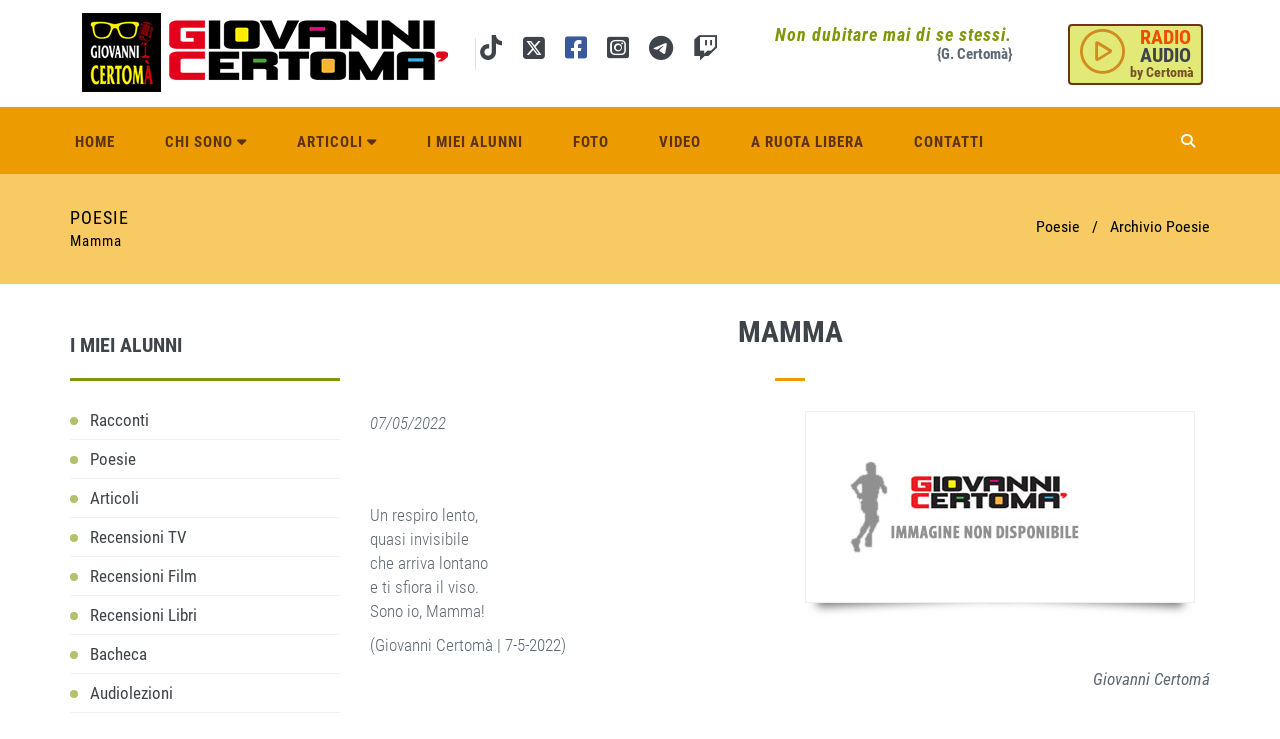

--- FILE ---
content_type: text/html; charset=utf-8
request_url: https://giovannicertoma.it/poesie/9686/mamma_?pg=2
body_size: 33099
content:


<!DOCTYPE html>
<!--[if IE 8]> <html lang="en" class="ie8"> <![endif]-->
<!--[if IE 9]> <html lang="en" class="ie9"> <![endif]-->
<!--[if !IE]><!--> <html lang="it"> <!--<![endif]-->
<head><meta charset="utf-8" /><title>
	Giovanni Certoma | Dettaglio Articoli
</title><meta http-equiv="X-UA-Compatible" content="IE=edge" /><meta content="width=device-width, initial-scale=1.0" name="viewport" /><meta http-equiv="Content-Type" content="text/html; charset=utf-8" />
        <link href="/assets/base/css/font_google/roboto_condensed.css" rel="stylesheet" type="text/css"/>
    <!-- BEGIN GLOBAL MANDATORY STYLES --> 
<link href="/assets/plugins/socicon/socicon.css" rel="stylesheet"/>
<link href="/assets/plugins/bootstrap-social/bootstrap-social.css" rel="stylesheet"/>
<link href="/assets/plugins/fontawesome-free-new/css/all.min.css" rel="stylesheet"/>
<link href="/assets/plugins/simple-line-icons/simple-line-icons.min.css" rel="stylesheet"/>
<link href="/assets/plugins/animate/animate.min.css" rel="stylesheet"/>
<link href="/assets/plugins/bootstrap/css/bootstrap.min.css" rel="stylesheet"/>
<!-- END GLOBAL MANDATORY STYLES --> 
<!-- BEGIN: BASE PLUGINS --> 
<link href="/assets/plugins/owl-carousel/owl.carousel.css" rel="stylesheet"/>
<link href="/assets/plugins/owl-carousel/owl.theme.css" rel="stylesheet"/>
<link href="/assets/plugins/owl-carousel/owl.transitions.css" rel="stylesheet"/>
<link href="/assets/plugins/fancybox/jquery.fancybox.css" rel="stylesheet"/>
<!-- END: BASE PLUGINS --> 
<!-- BEGIN THEME STYLES --> 
<link href="/assets/base/css/plugins.css" rel="stylesheet"/>
<link href="/assets/base/css/components.css" rel="stylesheet"/>
<link href="/assets/base/css/themes/default.css" rel="stylesheet"/>
<link href="/assets/base/css/custom.css" rel="stylesheet"/>
<link href="/assets/base/css/cookie.css" rel="stylesheet"/>
<!-- END THEME STYLES --> 

<link rel="shortcut icon" href="../../favicon.ico" /></head>
<body class="c-layout-header-fixed c-layout-header-6-topbar">
    <form method="post" action="./mamma_?pg=2" id="form1" class="">
<div class="aspNetHidden">
<input type="hidden" name="__VIEWSTATE" id="__VIEWSTATE" value="4isKiuV4gowxYJ4UGmLXFGXwyC6qdBS9bN5YvZ+UJVe6wW8occWncfQbt0D+MHT+8cWCqX7h8/+vA9exIn1D5Hyv66o4jKm1naizhMMDtZN1QD2mer6DlhgamZTCX+dw3FHwjLoteQd5oC+oLoBXyYQGIg0HuORH1vMAckkBf1iwp0kar1kt4RIPTmRsWjywRAppHQTQw6ncgUXtRL5yke16bcXHHNjUW5WT6OuxzXSY+gavpqJK/LDq9pELpIGswXGScV9Usqt3T7NWxE2iWMwqsGxXEVKS7TIkyUyfB9CVzyAZRx9zve3As0I+sMQLfoQNCtmlRyVq405X+/pXP3UxMVFkBPg7cOJEdnaG8ghisDln7HjpuSAHBnSkYb4BXCALPCQeEB+Z7gzXFd9dLkEJSlLUya4/2Dm+pS7BEuXXVxavI2rVYkiz36nPfU33LICNu1vvktNin2S4E23PlGSyfLfAfhMZsk6QJR7hxDB742PYuWRQ/IjYQJM0dscaGauTH6PzVtnt+SpqNP1esoY+rEQtesNJe0WM8MWCNhn1ukHZDItHgk+ATP3dPZfFt9Fq11WI7eI4ZZuoTyGu5xAvf0Oc/WHM9/1jry65Tn0QZFU+2nWrsBufTwL7vV0kt5XeBAf9zwfnkpMrqW0AVrSVF1vWU5mm+bwev0UcWUPxuiBicv9n6OmRaCGGtnWUYDrmK1M8z/8pAW04Q5w2kyxUdLx80K+8cIt1KULkNfrR8xERaTBvKxIPfvKvjCkb4VsJ8Kbzfqcb+mpq7o/l1EnSJEeQGZfdCaSqnhcb85cjgRAU71wOQLuhlkSylfmnWKW9HF/m1b2zDs9r6j1wQ3FKOwKFgN+a7g4MnsgvczXrYFzbMn2IERzxO1BI/67NFvXSvou8ZZsBQ6cQw50TuHzEaIli/3vY1fba6M155WEqlDy2wdjASeMMe3ajpDUIyg76esd4T+94TAIscWZr+8hBRL46CtnVGys/89Ql0R9vJxf98jZrSBzXha7IAj3wbSax4uk/aP2TjMt+KHDhyoBHV5RnbTMb6awsKAt9nrHenNlEVBXQIKMYXJBoS7gIW7oKc7QuU/YSYdgu5USpSBS8HOxV4lqbptyKZ6eRlaPWKmVIdDUpbNWgI6KbydInOLBm/4Ul3f4uHa/yO8G2rHRJf+S+k11vrgTe5saCJKRJRTx3aSDwpck0H9+EQ/VrYYS+rFh9sC9ZBqL72/drMo6L/0JXKDNxezmnMHM/drJtNup9kNG5LKa7V/f6O9b6YKloBk4R2VzXKOt7QqwEorK1EQ6S8nWZGPsaos+NspauOwAbIAAeJqHenY0EcE+L3NnTFa/3rCvBYFiol0n+/XCpfmbgV+X5FNSZQm8NiGJqN9I2dLKTaSyCdhWN53k6eYhaPouzJzI0LvMQvfTuHrT1+RiqPIPcNJoB2UeNtCB+Ycg4+CXyj3dWVvqcUzmc08ZFS0CDV/RqYhcx1H+Fx3jPO1takfOEunLy92yk94a44bjmc8PTnp3Snh0gv4eDSbdlwKGrTeNHcnpHtO90WzrIYcRvfmKYlrRWc/vFktPjUUINL3tHFs7LRvnDlFbrXqzOcKXjnmNWhkuL9iiyrVRYKNvMrvaqUrlllA5fHnoqJMg0vzsg5tRul/1L/HDn2IC4JN9IY4k2kHthzWbnEU407k9joZ+65BFfZV5sJ9RCRwlHqjV4/gBQ5RDuXDMcc6utSgXyU7Apbv0QUkjUdXpBlnkbxnCcMF958FgMsxWSS38j5mDFKvsrp9yxdivnVDt27HMdyLe+G4KzyuUBJ+HyTi02cCrFNDu+yEF62cJMu2sNG8ySy9YmHZtCpEhfg0w19iYOuBAoaqr/UsPifcztcRODZ/kQjEdzYWR4ZhB/1A9LkyOXm7xRGRoJut7v" />
</div>

<div class="aspNetHidden">

	<input type="hidden" name="__VIEWSTATEGENERATOR" id="__VIEWSTATEGENERATOR" value="B38C7922" />
	<input type="hidden" name="__EVENTVALIDATION" id="__EVENTVALIDATION" value="6ol9iPbu1gKhFWPIjUpwqaHcFLNv+HTurToB5M3fLkm99D0okvVNKQSFTnHPsOZzBFj4+g2BVZHMjh+br6fLj9WBaGqnN2EECS7a5p32CuZPXI3jC1YhhDfJDYrvTSr1jDmiLf4jBWBjLWU5rkW+nZkA1BsAZtE8+8D4wysAVXgS/ohSd32bVA5RhPur2zYUZS2t+oH2jqU3/E8lDD7rfokCR4oiI8BM/cg5DNQmjspXNk/QhyqytZ+kZsyNeQPT" />
</div>

    
    
        <!-- BEGIN: HEADER 2 -->
        <header class="c-layout-header c-layout-header-6 c-navbar-fluid" data-minimize-offset="80">
            <div class="c-topbar">
                <div class="container">
                    <nav class="c-top-menu">
                        <ul class="c-links c-theme-ul"> 
                            <li class="citazione c-right">
                                <i class="c-font-bold">Non dubitare mai di se stessi.</i><br/>
                                <span class="c-font-bold">{G. Certomà}</span>
                            </li>
                                                      
                            <li>
                                <a href="javascript:popup('/podcast.aspx', 'webradio', 600, 400, 0,0);" title="Webradio" class="btn c-btn-bold btn_radio c-right">
                                    <!--<i class="fa fa-play-circle-o"></i>-->
									<i class="fas fa-play-circle"></i>
                                    <span class="btn_radio_1">RADIO</span>                                                                      
                                    <span class="btn_radio_2">AUDIO</span>                                    
                                    <span class="btn_radio_3">by Certomà</span>
                                </a>
                            </li>
                        </ul>
                        <ul class="c-ext hide c-theme-ul">
                            <li class="c-lang dropdown c-last">
                                <a href="#">en</a>
                                <ul class="dropdown-menu pull-right" role="menu">
                                    <li class="active">
                                        <a href="#">English</a>
                                    </li>
                                    <li>
                                        <a href="#">German</a>
                                    </li>
                                    <li>
                                        <a href="#">Espaniol</a>
                                    </li>
                                    <li>
                                        <a href="#">Portugise</a>
                                    </li>
                                </ul>
                            </li>
                            <li class="c-search hide">
                                <!-- BEGIN: QUICK SEARCH -->
                                <div>
                                    <input type="text" name="query" placeholder="cerca..." value="" class="form-control" autocomplete="off">
                                    <i class="fa fa-search"></i>
                                </div>
                                <!-- END: QUICK SEARCH -->
                            </li>
                        </ul>
                    </nav>
                    <div class="c-brand">
                        <a href="/" class="c-logo">
                            <img src="/images/logonew_3.png" alt="Giovanni Certomà" class="c-desktop-logo img-responsive">
                            <img src="/images/logonew_3.png" alt="Giovanni Certomà" class="c-desktop-logo-inverse img-responsive">
                            <img src="/images/logonew_3.png" alt="Giovanni Certomà" class="c-mobile-logo img-responsive"> </a>
                        <ul class="c-icons c-theme-ul">							
							<li class="social-icons-instagram">						
						       <a href="http://tiktok.com/@juvalta" target="_blank" title="tiktok">
                                    <i class="fa-brands fa-tiktok"></i>
                                </a>
							</li>
                            <li class="social-icons-instagram">
                                <a href="http://twitter.com/GCertom" target="_blank" title="twitter">
                                    <!--<i class="fa fa-twitter-square fa-2x"></i>
									<i class="fab fa-twitter-square"></i>-->
									<i class="fa-brands fa-square-x-twitter fa-fw"></i>
                                </a>
                            </li>
                            <li class="social-icons-facebook">
                                <a href="https://www.facebook.com/giovanni.certoma.9" target="_blank" title="facebook">
                                    <!--<i class="fa fa-facebook-square fa-2x"></i>-->
									<i class="fab fa-facebook-square"></i>
                                </a>
                            </li>
                            <li class="social-icons-instagram">
                                <a href="https://www.instagram.com/juvalta/" target="_blank" title="instagram">
                                    <!--<i class="fa fa-instagram fa-2x"></i>-->
									<i class="fab fa-instagram-square"></i>
                                </a>
                            </li>
                            <li class="social-icons-instagram">
                                <a href="https://t.me/GCertomblog" target="_blank" title="telegram">
                                    <i class="fab fa-telegram-plane fa-2x"></i>
                                </a>
                            </li>							
                            <li class="social-icons-instagram">
                                <a href="https://www.twitch.tv/giovannicertomait" target="_blank" title="twitch">
                                    <i class="fab fa-twitch fa-2x"></i>
                                </a>
                            </li>
							
                            
                        </ul>
                        <button class="c-topbar-toggler" type="button">
                            <i class="fa fa-ellipsis-v"></i>
                        </button>
                        <button class="c-hor-nav-toggler" type="button" data-target=".c-mega-menu">
                            <span class="c-line"></span>
                            <span class="c-line"></span>
                            <span class="c-line"></span>
                        </button>
                        <button class="c-search-toggler" type="button">
                            <i class="fa fa-search"></i>
                        </button>
                    </div>
                </div>
            </div>
            <div class="c-navbar">
                <div class="container">
                    <!-- BEGIN: BRAND -->
                    <div class="c-navbar-wrapper clearfix">
                        <!-- END: BRAND -->
                        <!-- BEGIN: QUICK SEARCH -->
                        <div class="c-quick-search" >
                            <input type="text" name="query" placeholder="search..." value="" class="form-control" autocomplete="off">
                            <span class="c-theme-link">&times;</span>
                        </div>
                        <!-- END: QUICK SEARCH -->
                        <!-- BEGIN: HOR NAV -->
                        <!-- BEGIN: LAYOUT/HEADERS/MEGA-MENU -->
                        <!-- BEGIN: MEGA MENU -->
                        <!-- Dropdown menu toggle on mobile: c-toggler class can be applied to the link arrow or link itself depending on toggle mode -->
                        <nav class="c-mega-menu c-pull-right c-mega-menu-dark c-mega-menu-dark-mobile c-fonts-uppercase c-fonts-bold">
                            <ul class="nav navbar-nav c-theme-nav">
                                <li id="ContentHeader_inc_header_li_1">
                                    <a href="/" class="c-link dropdown-toggle">Home
                                        <span class="c-arrow c-toggler"></span>
                                    </a>                                   
                                </li>
                                <li id="ContentHeader_inc_header_li_2">
                                    <a href="javascript:;" class="c-link dropdown-toggle c-toggler">Chi sono
                                        <span class="fa fa-caret-down c-toggler"></span>
                                        <span class="c-arrow c-toggler"></span>
                                    </a>  
                                    <ul class="dropdown-menu c-menu-type-classic c-pull-left">
                                        <li __class="active">
                                            <a href="/biografia" class="c-font-bold">Biografia</a>
                                        </li>
                                        <li>
                                            <a href="/pubblicazioni" class="c-font-bold">Pubblicazioni</a>
                                        </li>                                       
                                    </ul>                          
                                </li>
                                <li id="ContentHeader_inc_header_li_3">
                                    <a href="javascript:;" class="c-link dropdown-toggle  c-toggler">Articoli
                                        <span class="fa fa-caret-down c-toggler"></span>
                                        <span class="c-arrow c-toggler"></span>
                                    </a> 
                                    <ul class="dropdown-menu c-menu-type-classic c-pull-left">
                                        <li>
                                            <a href="/articoli" class="c-font-bold">Articoli</a>
                                        </li>
                                        <li>
                                            <a href="/poesie" class="c-font-bold">Poesie</a>
                                        </li> 
                                        <li>
                                            <a href="/racconti" class="c-font-bold">Racconti</a>
                                        </li>                                                                                
                                    </ul> 
                                </li>
                                <li id="ContentHeader_inc_header_li_4">
                                    <a href="/i-miei-alunni-racconti" class="c-link dropdown-toggle">I miei alunni
                                        <span class=" c-toggler"></span>
                                    </a>
                                   
                                </li>
                                <li id="ContentHeader_inc_header_li_5">
                                    <a href="/fotogallery" class="c-link dropdown-toggle">Foto
                                        <span class="c-arrow c-toggler"></span>
                                    </a>
                                </li>
                                 <li id="ContentHeader_inc_header_li_6">
                                    <a href="/video" class="c-link dropdown-toggle">Video
                                        <span class="c-arrow c-toggler"></span>
                                    </a>
                                </li> 
                                 <li id="ContentHeader_inc_header_li_7">
                                    <a href="/a-ruota-libera" class="c-link dropdown-toggle">A ruota libera
                                        <span class="c-arrow c-toggler"></span>
                                    </a>              
                                </li>  
                                 <li id="ContentHeader_inc_header_li_8">
                                    <a href="/contatti" class="c-link dropdown-toggle">Contatti
                                        <span class="c-arrow c-toggler"></span>
                                    </a>              
                                </li>                                
                                
                                                                                            
                                <li class="c-search-toggler-wrapper">
                                    <a href="#" class="c-btn-icon c-search-toggler">
                                        <i class="fa fa-search"></i>
                                    </a>
                                </li>
                                
                            </ul>
                        </nav>
                        <!-- END: MEGA MENU -->
                        <!-- END: LAYOUT/HEADERS/MEGA-MENU -->
                        <!-- END: HOR NAV -->
                    </div>
                   
                </div>
            </div>
        </header>
        <!-- END: HEADER 2 -->


     


<!-- BEGIN: PAGE CONTAINER -->
        <div class="c-layout-page">

            <!-- BEGIN: LAYOUT/BREADCRUMBS/BREADCRUMBS-2 -->
            <div class="c-layout-breadcrumbs-1 c-subtitle c-fonts-uppercase c-fonts-bold c-bordered c-bordered-both">
                <div class="container">
                    <div class="c-page-title c-pull-left">
                        <h3 class="c-font-uppercase c-font-sbold">
                            Poesie
                        </h3>
                        <h4 class="">Mamma </h4>
                    </div>
                    <ul class="c-page-breadcrumbs c-theme-nav c-pull-right c-fonts-regular">
                        <li class="c-state_active">Poesie</li>
                        <li>/</li>
                        <li class="c-state_active">
                            <a id="MainContent_page_HyperLink1" href="/poesie?pg=2">Archivio Poesie</a></li>
                    </ul>
                </div>
            </div>
            <!-- END: LAYOUT/BREADCRUMBS/BREADCRUMBS-2 -->

            <div class="container">
                
                <div class="c-layout-sidebar-menu c-theme ">
                   
                    

                    <div class="c-content-ver-nav" id="box_alunni_sx">
                        <div class="c-content-title-1 c-theme c-title-md c-margin-t-40">
                            <h3 class="c-font-bold c-font-uppercase">I MIEI ALUNNI</h3>
                            <div class="c-line-left"></div>
                        </div>
                        <ul class="c-menu c-arrow-dot c-theme">
                            <li id="MainContent_page_inc_alunni_sx_li_1">
                                <a href="/i-miei-alunni-racconti">Racconti</a>
                            </li>
                            <li id="MainContent_page_inc_alunni_sx_li_2">
                                <a href="/i-miei-alunni-poesie">Poesie</a>
                            </li>
                            <li id="MainContent_page_inc_alunni_sx_li_3">
                                <a href="/i-miei-alunni-articoli">Articoli</a>
                            </li>
                            <li id="MainContent_page_inc_alunni_sx_li_4">
                                <a href="/i-miei-alunni-recensioni-tv">Recensioni TV</a>
                            </li>
                            <li id="MainContent_page_inc_alunni_sx_li_5">
                                <a href="/i-miei-alunni-recensioni-film">Recensioni Film</a>
                            </li>
                            <li id="MainContent_page_inc_alunni_sx_li_6">
                                <a href="/i-miei-alunni-recensioni-libri">Recensioni Libri</a>
                            </li>
                            <li id="MainContent_page_inc_alunni_sx_li_7">
                                <a href="/i-miei-alunni-bacheca">Bacheca</a>
                            </li>
                            <li id="MainContent_page_inc_alunni_sx_li_8">
                                <a href="/i-miei-alunni-audio-lezioni">Audiolezioni</a>
                            </li>
                        </ul>
                    </div>
          
                    
    
    <div class="c-content-feature-banner_sx xbuild" data-height="height">
        <div class="c-content-title-1 c-theme c-title-md c-margin-t-40">
            <h3 class="c-font-bold c-font-uppercase">AMICI</h3>
            <div class="c-line-left c-theme-bg"></div>
        </div>


        
                    <div class="imagecontour_banner effect2">
                    <a href="http://www.trackandfieldchannel.net" target="_blank">
                        <img class="img-responsive" src="/public/userfiles/images/logo_tf_2.jpg" alt="" />
                    </a>
                </div>
            
                    <div class="imagecontour_banner effect2">
                    <a href="https://www.radiopolis.it/" target="_blank">
                        <img class="img-responsive" src="/public/userfiles/images/RadioPolis.png" alt="" />
                    </a>
                </div>
            
                    <div class="imagecontour_banner effect2">
                    <a href="http://www.zatteradelpensiero.it" target="_blank">
                        <img class="img-responsive" src="/public/userfiles/images/zattera del pensiero.jpg" alt="" />
                    </a>
                </div>
            



    </div>

                </div>
                

                <div class="c-layout-sidebar-content ">
                    <!-- BEGIN: PAGE CONTENT -->
                    <!-- BEGIN: CONTENT/SHOPS/SHOP-CUSTOMER-DASHBOARD-1 -->
                    <div class="c-content-title-1">
                        <h3 class="c-font-uppercase c-font-bold c-center">Mamma </h3>
                        <div class="c-line-center c-bg-blue-3 c-theme-bg"></div>
                    </div>
                    
                    <div class="col-md-6  wow animate fadeInDown" style="visibility: visible; animation-name: fadeInDown; float: right;">
                        <div class="imagecontour2 effect2">
                            <a id="MainContent_page_HyperLink2" class="single_image" href="/images/nd-300.jpg"><img id="MainContent_page_Image1" class="img-responsive" src="/images/nd-300.jpg" /></a>
                            <div class="text-right c-font-15"></div>
                            
                        </div>
                        
                    </div>


                    <div class="cont_text c-margin-b-40">
                        <p><i>07/05/2022</i></p>
                        
                        <br/>

                        

                        


                        <p>&nbsp;</p>

<p>Un respiro lento,<br />
quasi invisibile<br />
che arriva lontano<br />
e ti sfiora il viso.<br />
Sono io, Mamma!</p>

<p>(Giovanni Certom&agrave; | 7-5-2022)</p>
             
                        
                        

                        <div class="text-right c-font-sbold">
                            <i>Giovanni Certomá</i>
                        </div>                        
                                                            
                    </div>

                    <!-- END: CONTENT/SHOPS/SHOP-CUSTOMER-DASHBOARD-1 -->
                    <!-- END: PAGE CONTENT -->



                     




                    <div class="c-content-blog-post-1"  >
                        <div class="c-comments ">
                            <div class="c-content-title-1">
                                <h3 class="c-font-uppercase c-font-bold">Lascia un Commento</h3>
                                <div class="c-line-left c-theme-bg"></div>
                            </div>
                        </div>


<div class="cont_text c-margin-b-40 c-content-contact-1 c-opt-1">

                        <div class="row">
                            <div class="col-md-6 c-padding-20">
                                
                                <input type="hidden" name="ctl00$MainContent_page$HiddenField2" id="MainContent_page_HiddenField2" value="/poesie/9686/mamma_?pg=2" />
        <div class="form-group">
            <input name="ctl00$MainContent_page$TB_nome" type="text" maxlength="30" id="MainContent_page_TB_nome" class="form-control c-square c-theme input-lg" placeholder="Nome" />
        </div>
        <div class="form-group">
            <input name="ctl00$MainContent_page$TB_email" type="text" maxlength="40" id="MainContent_page_TB_email" class="form-control c-square c-theme input-lg" placeholder="Email" />
        </div>

        <div class="form-group">
            <textarea name="ctl00$MainContent_page$TB_mex" rows="8" cols="20" id="MainContent_page_TB_mex" class="form-control c-square c-theme input-lg" placeholder="Messaggio...">
</textarea>        
        </div>





        
                  


                            </div>
                            
                            <div class="col-md-6">
                               
<!--privacy-->

        <br>
        <label>Consenso al trattamento dei dati personali D.Lgs. 196/03</label>                                   
        <div class="c-font-14">
        Informativa ai sensi dell’art. 13 del D.Lgs. 196/2003:<br>
        i dati personali, sono raccolti al fine di registrare l’Utente, 
        di attivare nei suoi confronti i servizi richiesti 
        e di prestare le relative comunicazioni. 
        I dati sono trattati elettronicamente nel rispetto delle 
        leggi vigenti. L’interessato gode dei diritti di cui 
        all’art.7 D.Lgs 196/2003.                
        </div>                           

<input type="hidden" name="ctl00$MainContent_page$HiddenField1" id="MainContent_page_HiddenField1" />
 <div class="form-horizontal">
    <div class="form-group form-c-checkboxes">       
        <div class="col-md-6">
            <div class="c-checkbox-list c-margin-t-10">
                <div class="c-checkbox">
                    <input id="ck_privacy" type="checkbox" name="ctl00$MainContent_page$ck_privacy" class="c-check" />                         
                    <label for="ck_privacy">
                        <span></span>
                        <span class="check"></span>
                        <span class="box"></span> AUTORIZZO
                    </label>
                </div>
            </div>
        </div>
    </div>
</div>
     <input type="submit" name="ctl00$MainContent_page$Button1" value="Invia" id="MainContent_page_Button1" class="btn c-theme-btn c-btn-uppercase btn-lg c-btn-bold c-btn-square" />  


                            </div>
                        </div>
                                                
                    </div>





                    </div>





                </div>
            </div>
        </div>
        <!-- END: PAGE CONTAINER -->





    
    
<!-- BEGIN: LAYOUT/FOOTERS/FOOTER-2 -->
<a name="footer"></a>
<footer class="c-layout-footer c-layout-footer-1">
    <div class="c-postfooter">
        <div class="container">
            <div class="row">
                <div class="col-md-6 col-sm-6">
                    <p class="c-copyright c-font-oswald c-font-14"> 
                        Copyright &copy; Giovanni Certomà - tutti i diritti riservati - 
                        <a href="https://www.iubenda.com/privacy-policy/89089537" target="_blank" class="">Privacy Policy</a>
                         | 
                        <a href="https://www.iubenda.com/privacy-policy/89089537/cookie-policy" class=""  target="_blank>Cookies Policy</a> 
                    </p>
                </div>
                <div class="col-md-6 col-sm-6">
                   
                    			<!-- Inizio Codice Shinystat -->
			<script type="text/javascript" src="http://codice.shinystat.com/cgi-bin/getcod.cgi?USER=giovannicertoma"></script>
			<noscript>
			<a href="http://www.shinystat.com/it" target="_top">
			<img src="http://www.shinystat.com/cgi-bin/shinystat.cgi?USER=giovannicertoma" alt="Contatore per sito" border="0" /></a>
			</noscript>
			<!-- Fine Codice Shinystat -->
                </div>
            </div>
        </div>
    </div>
</footer>
<!-- END: LAYOUT/FOOTERS/FOOTER-2 -->
<!-- BEGIN: LAYOUT/FOOTERS/GO2TOP -->
<div class="c-layout-go2top">
    <i class="icon-arrow-up"></i>
</div>
<!-- END: LAYOUT/FOOTERS/GO2TOP -->


    
        <script src="/scripts/popup.js" type="text/javascript"></script>
        <!--<script src="/Scripts/cookiechoices.js" type="text/javascript"></script>
        <script>
          document.addEventListener('DOMContentLoaded', function(event) {
            cookieChoices.showCookieConsentBar('Questo sito o gli strumenti terzi da questo utilizzati si avvalgono di cookie necessari al funzionamento ed utili alle finalita\' illustrate nella cookie policy. Se vuoi saperne di piu\' o negare il consenso a tutti o ad alcuni cookie, consulta la cookie policy. Chiudendo questo banner, scorrendo questa pagina, cliccando su un link o proseguendo la navigazione in altra maniera, acconsenti all\'uso dei cookie',
              'Accetto', 'Ulteriori Informazioni', '/cookie-policy/8310/');
          });
        </script>  -->
        <!-- Go to www.addthis.com/dashboard to customize your tools -->
        <script type="text/javascript" src="//s7.addthis.com/js/300/addthis_widget.js#pubid=ra-578666dcc2fb0411"></script>
       
<!--
	   <script type="text/javascript">
        var gaJsHost = (("https:" == document.location.protocol) ? "https://ssl." : "http://www.");
        document.write(unescape("%3Cscript src=’" + gaJsHost + "google-analytics.com/ga.js’ type=’text/javascript’%3E%3C/script%3E"));
        </script>
        <script type="text/javascript">
        try {
        var pageTracker = _gat._getTracker("UA-149927-48");
        pageTracker._trackPageview();
        } catch (err) { }
        </script>-->
		
		<script type="text/javascript">
var _iub = _iub || [];
_iub.csConfiguration = {"adPersonalization":false,"askConsentAtCookiePolicyUpdate":true,"countryDetection":true,"floatingPreferencesButtonDisplay":"anchored-center-right","gdprAppliesGlobally":false,"googleAdsDataRedaction":false,"googleUrlPassthrough":false,"perPurposeConsent":true,"siteId":3504226,"whitelabel":false,"cookiePolicyId":89089537,"lang":"it","floatingPreferencesButtonCaption":true,"banner":{"acceptButtonDisplay":true,"backgroundOverlay":true,"closeButtonDisplay":false,"customizeButtonDisplay":true,"explicitWithdrawal":true,"listPurposes":true,"position":"float-bottom-center","rejectButtonDisplay":true,"showTitle":false}};
</script>
<script type="text/javascript" src="https://cs.iubenda.com/autoblocking/3504226.js"></script>
<script type="text/javascript" src="//cdn.iubenda.com/cs/iubenda_cs.js" charset="UTF-8" async></script>


	<!-- Global site tag (gtag.js) - Google Analytics -->

<script async src="https://www.googletagmanager.com/gtag/js?id=G-VPW428MN8M"></script>

<script>

  window.dataLayer = window.dataLayer || [];

  function gtag(){dataLayer.push(arguments);}

  gtag('js', new Date());

 

  gtag('config', 'G-VPW428MN8M');

</script>	
		
		
		
    <!--[if lt IE 9]>
<script src="/assets/plugins/excanvas.min.js"></script>
<![endif]-->
<!-- BEGIN CORE PLUGINS -->
<script src="/assets/plugins/jquery.min.js"></script>
<script src="/assets/plugins/bootstrap/js/bootstrap.min.js"></script>
<script src="/assets/plugins/jquery.easing.min.js"></script>
<script src="/assets/plugins/reveal-animate/wow.js"></script>
<script src="/assets/base/js/scripts/reveal-animate/reveal-animate.js"></script>
<!-- END CORE PLUGINS -->
<!-- BEGIN THEME SCRIPTS -->
<script src="/assets/base/js/components.js"></script>
<script src="/assets/base/js/components-shop.js"></script>
<script src="/assets/base/js/app.js"></script>
<!-- END THEME SCRIPTS -->
<!-- BEGIN LAYOUT PLUGINS --> 
<script src="/assets/plugins/owl-carousel/owl.carousel.min.js"></script>
<script src="/assets/plugins/fancybox/jquery.fancybox.pack.js"></script>
<!-- BEGIN LAYOUT PLUGINS --> 

    <!-- BEGIN: PAGE SCRIPTS --> 
<script src="/assets/base/js/scripts/pages/g_fancy.js"></script>
<script src="/assets/base/js/scripts/pages/commenti.js"></script>
<!-- END PAGE SCRIPTS --> 


    </form>
</body>
</html>


--- FILE ---
content_type: text/css
request_url: https://giovannicertoma.it/assets/base/css/themes/default.css
body_size: 14555
content:
/*********************
THEME COLOR - DEFAULT
*********************/
a {
  color: #3f444a; }
  a:active,
  a:hover,
  a:focus {
    color: #EC9B01; }

.c-theme-link:focus,
.c-theme-link:active,
.c-theme-link:hover {
  color: #EC9B01 !important; }
  .c-theme-link:focus > i,
  .c-theme-link:active > i,
  .c-theme-link:hover > i {
    color: #EC9B01 !important; }

.c-theme-link.c-active {
  color: #EC9B01 !important; }
  .c-theme-link.c-active > i {
    color: #EC9B01 !important; }

.c-theme-nav li:focus > a:not(.btn),
.c-theme-nav li:active > a:not(.btn),
.c-theme-nav li:hover > a:not(.btn) {
  color: #EC9B01 !important; }

.c-theme-nav li:focus > .c-quick-sidebar-toggler > .c-line,
.c-theme-nav li:active > .c-quick-sidebar-toggler > .c-line,
.c-theme-nav li:hover > .c-quick-sidebar-toggler > .c-line {
  background: #EC9B01 !important; }

.c-theme-nav li.c-active {
  color: #EC9B01 !important; }
  .c-theme-nav li.c-active > a:not(.btn) {
    color: #EC9B01 !important; }
  .c-theme-nav li.c-active > .c-quick-sidebar-toggler > .c-line {
    background: #EC9B01 !important; }

.c-theme-nav > li > .dropdown-menu.c-menu-type-mega > .nav.nav-tabs > li:hover > a {
  color: #EC9B01 !important; }

.c-theme-nav > li > .dropdown-menu.c-menu-type-mega > .nav.nav-tabs > li.active {
  border-bottom: 1px solid #EC9B01 !important; }
  .c-theme-nav > li > .dropdown-menu.c-menu-type-mega > .nav.nav-tabs > li.active > a {
    color: #EC9B01 !important; }

.c-theme-nav.nav.nav-tabs > li:hover > a {
  color: #EC9B01 !important; }

.c-theme-nav.nav.nav-tabs > li.active {
  border-bottom: 1px solid #EC9B01 !important; }
  .c-theme-nav.nav.nav-tabs > li.active > a {
    color: #EC9B01 !important; }

.c-theme-ul > li:focus > a:not(.btn),
.c-theme-ul > li:active > a:not(.btn),
.c-theme-ul > li:hover > a:not(.btn) {
  color: #EC9B01 !important; }
  .c-theme-ul > li:focus > a:not(.btn) > i,
  .c-theme-ul > li:active > a:not(.btn) > i,
  .c-theme-ul > li:hover > a:not(.btn) > i {
    color: #EC9B01 !important; }

.c-theme-ul > li:focus > button > .c-line,
.c-theme-ul > li:active > button > .c-line,
.c-theme-ul > li:hover > button > .c-line {
  background: #EC9B01 !important; }

.c-theme-ul > li.active,
.c-theme-ul > li.c-active {
  color: #EC9B01 !important; }
  .c-theme-ul > li.active > a:not(.btn),
  .c-theme-ul > li.c-active > a:not(.btn) {
    color: #EC9B01 !important; }
    .c-theme-ul > li.active > a:not(.btn) > i,
    .c-theme-ul > li.c-active > a:not(.btn) > i {
      color: #EC9B01 !important; }

.c-theme-ul-bg > li {
  color: #ffffff;
  background: #EC9B01 !important; }

.c-theme-font,
.c-theme-color {
  color: #EC9B01 !important; }
  .c-theme-font > i,
  .c-theme-color > i {
    color: #EC9B01 !important; }

.c-theme-bg {
  background: #EC9B01 !important; }
  .c-theme-bg.c-theme-darken {
    background: #26a1ab !important; }

.c-theme-bg-after:after {
  background: #EC9B01 !important; }

.c-theme-bg-before:before {
  background: #EC9B01 !important; }

.c-theme-border-after:after {
  border-color: #EC9B01 !important; }

.c-theme-border-before:before {
  border-color: #EC9B01 !important; }

.c-theme-bg-on-hover:hover {
  background: #EC9B01 !important; }

.c-theme-border {
  border-color: #EC9B01 !important; }

.c-theme-on-hover:hover {
  color: #EC9B01 !important; }

.c-theme-bg-parent-hover:hover .c-theme-bg-on-parent-hover {
  background: #EC9B01 !important; }

.c-theme-border {
  border-color: #EC9B01; }

.c-theme-border-top {
  border-top-color: #EC9B01; }

.c-theme-border-bottom {
  border-bottom-color: #EC9B01 !important; }

.c-theme-border-left {
  border-left-color: #EC9B01; }

.c-theme-border-right {
  border-right-color: #EC9B01; }

.c-content-iconlist-1.c-theme > li:hover i {
  color: #fff;
  background: #EC9B01; }

.c-content-ver-nav .c-menu.c-theme > li:before {
  color: #EC9B01; }

.c-content-ver-nav .c-menu.c-theme.c-arrow-dot > li:before {
  background: #EC9B01; }

.c-content-pagination.c-theme > li:hover > a {
  border-color: #EC9B01;
  background: #EC9B01;
  color: #fff; }
  .c-content-pagination.c-theme > li:hover > a > i {
    color: #fff; }

.c-content-pagination.c-theme > li.c-active > span,
.c-content-pagination.c-theme > li.c-active > a {
  border-color: #EC9B01;
  background: #EC9B01;
  color: #fff; }
  .c-content-pagination.c-theme > li.c-active > span > i,
  .c-content-pagination.c-theme > li.c-active > a > i {
    color: #fff; }

.c-theme-btn.btn {
  color: #ffffff;
  background: #EC9B01;
  border-color: #EC9B01; }
  .c-theme-btn.btn.btn-no-focus:focus,
  .c-theme-btn.btn.btn-no-focus.focus {
    color: #ffffff;
    background: #EC9B01;
    border-color: #EC9B01; }
  .c-theme-btn.btn.btn-no-focus:hover,
  .c-theme-btn.btn:hover,
  .c-theme-btn.btn.btn-no-focus:active,
  .c-theme-btn.btn:active,
  .c-theme-btn.btn.active,
  .open > .c-theme-btn.btn.dropdown-toggle {
    color: #ffffff;
    background: #27a8b4;
    border-color: #27a8b4; }
  .c-theme-btn.btn:active,
  .c-theme-btn.btn.active,
  .open > .c-theme-btn.btn.dropdown-toggle {
    background-image: none; }
  .c-theme-btn.btn.disabled,
  .c-theme-btn.btn.disabled:hover,
  .c-theme-btn.btn.disabled:not(.btn-no-focus):focus,
  .c-theme-btn.btn.disabled:not(.btn-no-focus).focus,
  .c-theme-btn.btn.disabled:active,
  .c-theme-btn.btn.disabled.active,
  .c-theme-btn.btn[disabled],
  .c-theme-btn.btn[disabled]:hover,
  .c-theme-btn.btn[disabled]:not(.btn-no-focus):focus,
  .c-theme-btn.btn[disabled]:not(.btn-no-focus).focus,
  .c-theme-btn.btn[disabled]:active,
  .c-theme-btn.btn[disabled].active,
  fieldset[disabled] .c-theme-btn.btn,
  fieldset[disabled] .c-theme-btn.btn:hover,
  fieldset[disabled] .c-theme-btn.btn:not(.btn-no-focus):focus,
  fieldset[disabled] .c-theme-btn.btn:not(.btn-no-focus).focus,
  fieldset[disabled] .c-theme-btn.btn:active,
  fieldset[disabled] .c-theme-btn.btn.active {
    background: #EC9B01;
    border-color: #EC9B01; }
  .c-theme-btn.btn .badge {
    color: #EC9B01;
    background: #ffffff; }

.c-theme-btn.c-btn-border-1x {
  border-color: #EC9B01;
  border-width: 1px;
  color: #EC9B01;
  background: none;
  border-color: #EC9B01; }
  .c-theme-btn.c-btn-border-1x.btn-no-focus:focus,
  .c-theme-btn.c-btn-border-1x.btn-no-focus.focus {
    color: #EC9B01;
    background: none;
    border-color: #EC9B01; }
  .c-theme-btn.c-btn-border-1x.btn-no-focus:hover,
  .c-theme-btn.c-btn-border-1x:hover,
  .c-theme-btn.c-btn-border-1x.btn-no-focus:active,
  .c-theme-btn.c-btn-border-1x:active,
  .c-theme-btn.c-btn-border-1x.active,
  .open > .c-theme-btn.c-btn-border-1x.dropdown-toggle {
    color: #ffffff;
    background: #EC9B01;
    border-color: #EC9B01; }
  .c-theme-btn.c-btn-border-1x:active,
  .c-theme-btn.c-btn-border-1x.active,
  .open > .c-theme-btn.c-btn-border-1x.dropdown-toggle {
    background-image: none; }
  .c-theme-btn.c-btn-border-1x.disabled,
  .c-theme-btn.c-btn-border-1x.disabled:hover,
  .c-theme-btn.c-btn-border-1x.disabled:not(.btn-no-focus):focus,
  .c-theme-btn.c-btn-border-1x.disabled:not(.btn-no-focus).focus,
  .c-theme-btn.c-btn-border-1x.disabled:active,
  .c-theme-btn.c-btn-border-1x.disabled.active,
  .c-theme-btn.c-btn-border-1x[disabled],
  .c-theme-btn.c-btn-border-1x[disabled]:hover,
  .c-theme-btn.c-btn-border-1x[disabled]:not(.btn-no-focus):focus,
  .c-theme-btn.c-btn-border-1x[disabled]:not(.btn-no-focus).focus,
  .c-theme-btn.c-btn-border-1x[disabled]:active,
  .c-theme-btn.c-btn-border-1x[disabled].active,
  fieldset[disabled] .c-theme-btn.c-btn-border-1x,
  fieldset[disabled] .c-theme-btn.c-btn-border-1x:hover,
  fieldset[disabled] .c-theme-btn.c-btn-border-1x:not(.btn-no-focus):focus,
  fieldset[disabled] .c-theme-btn.c-btn-border-1x:not(.btn-no-focus).focus,
  fieldset[disabled] .c-theme-btn.c-btn-border-1x:active,
  fieldset[disabled] .c-theme-btn.c-btn-border-1x.active {
    background: none;
    border-color: #EC9B01; }
  .c-theme-btn.c-btn-border-1x .badge {
    color: none;
    background: #EC9B01; }

.c-theme-btn.c-btn-border-2x {
  border-color: #EC9B01;
  border-width: 2px;
  color: #EC9B01;
  background: none;
  border-color: #EC9B01; }
  .c-theme-btn.c-btn-border-2x.btn-no-focus:focus,
  .c-theme-btn.c-btn-border-2x.btn-no-focus.focus {
    color: #EC9B01;
    background: none;
    border-color: #EC9B01; }
  .c-theme-btn.c-btn-border-2x.btn-no-focus:hover,
  .c-theme-btn.c-btn-border-2x:hover,
  .c-theme-btn.c-btn-border-2x.btn-no-focus:active,
  .c-theme-btn.c-btn-border-2x:active,
  .c-theme-btn.c-btn-border-2x.active,
  .open > .c-theme-btn.c-btn-border-2x.dropdown-toggle {
    color: #ffffff;
    background: #EC9B01;
    border-color: #EC9B01; }
  .c-theme-btn.c-btn-border-2x:active,
  .c-theme-btn.c-btn-border-2x.active,
  .open > .c-theme-btn.c-btn-border-2x.dropdown-toggle {
    background-image: none; }
  .c-theme-btn.c-btn-border-2x.disabled,
  .c-theme-btn.c-btn-border-2x.disabled:hover,
  .c-theme-btn.c-btn-border-2x.disabled:not(.btn-no-focus):focus,
  .c-theme-btn.c-btn-border-2x.disabled:not(.btn-no-focus).focus,
  .c-theme-btn.c-btn-border-2x.disabled:active,
  .c-theme-btn.c-btn-border-2x.disabled.active,
  .c-theme-btn.c-btn-border-2x[disabled],
  .c-theme-btn.c-btn-border-2x[disabled]:hover,
  .c-theme-btn.c-btn-border-2x[disabled]:not(.btn-no-focus):focus,
  .c-theme-btn.c-btn-border-2x[disabled]:not(.btn-no-focus).focus,
  .c-theme-btn.c-btn-border-2x[disabled]:active,
  .c-theme-btn.c-btn-border-2x[disabled].active,
  fieldset[disabled] .c-theme-btn.c-btn-border-2x,
  fieldset[disabled] .c-theme-btn.c-btn-border-2x:hover,
  fieldset[disabled] .c-theme-btn.c-btn-border-2x:not(.btn-no-focus):focus,
  fieldset[disabled] .c-theme-btn.c-btn-border-2x:not(.btn-no-focus).focus,
  fieldset[disabled] .c-theme-btn.c-btn-border-2x:active,
  fieldset[disabled] .c-theme-btn.c-btn-border-2x.active {
    background: none;
    border-color: #EC9B01; }
  .c-theme-btn.c-btn-border-2x .badge {
    color: none;
    background: #EC9B01; }

.c-theme.form-control:focus,
.c-theme.form-control:active,
.c-theme.form-control.active {
  border-color: #EC9B01 !important; }

.c-content-line-icon.c-theme {
  background-image: url(../../img/content/line-icons/default.png); }

.c-content-list-1.c-theme.c-separator-dot > li:before,
.c-content-list-1.c-theme > li:before {
  background: #EC9B01; }

.c-content-tab-1.c-theme .nav > li:hover > a,
.c-content-tab-1.c-theme .nav > li:focus > a,
.c-content-tab-1.c-theme .nav > li:active > a,
.c-content-tab-1.c-theme .nav > li.active > a,
.c-content-tab-1.c-theme .nav.nav-justified > li:hover > a,
.c-content-tab-1.c-theme .nav.nav-justified > li:focus > a,
.c-content-tab-1.c-theme .nav.nav-justified > li:active > a,
.c-content-tab-1.c-theme .nav.nav-justified > li.active > a {
  border-bottom-color: #EC9B01; }

.c-content-tab-2.c-theme > ul > li.active > a > .c-title,
.c-content-tab-2.c-theme > ul > li:hover > a > .c-title {
  color: #EC9B01; }

.c-content-tab-2.c-theme > ul > li.active > a > .c-content-line-icon,
.c-content-tab-2.c-theme > ul > li:hover > a > .c-content-line-icon {
  background-image: url(../../img/content/line-icons/default.png); }

.c-content-tab-5.c-theme .c-nav-tab > li.active > a,
.c-content-tab-5.c-theme .c-nav-tab > li a:hover {
  color: #fff;
  background-color: #EC9B01; }

.c-content-tab-5.c-theme .c-nav-tab.c-arrow a:hover:after {
  border-left-color: #EC9B01; }

.c-content-tab-5.c-theme .c-nav-tab.c-arrow .active > a:after {
  border-left-color: #EC9B01; }

.c-content-accordion-1.c-theme .panel > .panel-heading > .panel-title > a {
  background-color: #EC9B01; }
  .c-content-accordion-1.c-theme .panel > .panel-heading > .panel-title > a.collapsed {
    background-color: #ffffff; }
    .c-content-accordion-1.c-theme .panel > .panel-heading > .panel-title > a.collapsed:hover,
    .c-content-accordion-1.c-theme .panel > .panel-heading > .panel-title > a.collapsed:focus {
      background-color: #EC9B01; }

.c-content-accordion-1.c-theme .panel > .panel-collapse > .panel-body {
  background-color: #EC9B01; }

.c-mega-menu-onepage-dots.c-theme .c-onepage-dots-nav > li.c-onepage-link:hover > a,
.c-mega-menu-onepage-dots.c-theme .c-onepage-dots-nav > li.c-onepage-link.c-active > a,
.c-mega-menu-onepage-dots.c-theme .c-onepage-dots-nav > li.c-onepage-link.active > a {
  background: rgba(50, 197, 210, 0.9); }

.c-layout-sidebar-menu.c-theme .c-sidebar-menu li.c-active > a {
  transition: all 0.2s;
  color: #EC9B01; }
  .c-layout-sidebar-menu.c-theme .c-sidebar-menu li.c-active > a > .c-arrow {
    color: #EC9B01; }

.c-layout-sidebar-menu.c-theme .c-sidebar-menu li .c-dropdown-menu > li:hover > a {
  color: #EC9B01; }

.c-layout-sidebar-menu.c-theme .c-sidebar-menu.c-option-2 > li.c-active > a {
  transition: all 0.2s;
  color: #ffffff;
  background-color: #EC9B01; }
  .c-layout-sidebar-menu.c-theme .c-sidebar-menu.c-option-2 > li.c-active > a > .c-arrow {
    color: #ffffff; }

.c-content-title-4.c-theme .c-line-strike:before {
  border-top: 1px solid #EC9B01; }

.owl-carousel.c-theme .owl-pagination .owl-page span {
  background: #e1e1e1; }

.owl-carousel.c-theme .owl-pagination .owl-page.active span {
  background: #EC9B01; }

.cbp-l-filters-button .cbp-filter-counter,
.cbp-l-filters-buttonCenter .cbp-filter-counter {
  background-color: #EC9B01; }
  .cbp-l-filters-button .cbp-filter-counter:before,
  .cbp-l-filters-buttonCenter .cbp-filter-counter:before {
    border-top: 4px solid #EC9B01; }

.cbp-l-filters-alignCenter .cbp-filter-item.cbp-filter-item-active,
.cbp-l-filters-text .cbp-filter-item.cbp-filter-item-active {
  color: #EC9B01; }

.cbp-l-filters-alignCenter .cbp-filter-counter,
.cbp-l-filters-text .cbp-filter-counter {
  background: none repeat scroll 0 0 #EC9B01; }
  .cbp-l-filters-alignCenter .cbp-filter-counter:before,
  .cbp-l-filters-text .cbp-filter-counter:before {
    border-top: 4px solid #EC9B01; }

.cbp-l-filters-underline .cbp-filter-item.cbp-filter-item-active {
  border-bottom-color: #EC9B01; }

.cbp-l-project-desc-title:before,
.cbp-l-project-details-title:before {
  background: #EC9B01; }

.tp-bullets.round.c-theme .bullet {
  margin-right: 5px; }
  .tp-bullets.round.c-theme .bullet.selected {
    background: #EC9B01; }

.tp-banner-container.c-theme .tparrows.circle {
  background-image: url(../../img/content/line-icons/default.png); }


--- FILE ---
content_type: application/javascript; charset=utf-8
request_url: https://cs.iubenda.com/cookie-solution/confs/js/89089537.js
body_size: -288
content:
_iub.csRC = { showBranding: true, publicId: 'c1177877-a092-4821-81a9-4e0fc527ad5f', floatingGroup: false };
_iub.csEnabled = true;
_iub.csPurposes = [3,4,1];
_iub.cpUpd = 1739952706;
_iub.csT = 0.025;
_iub.googleConsentModeV2 = true;
_iub.totalNumberOfProviders = 6;
